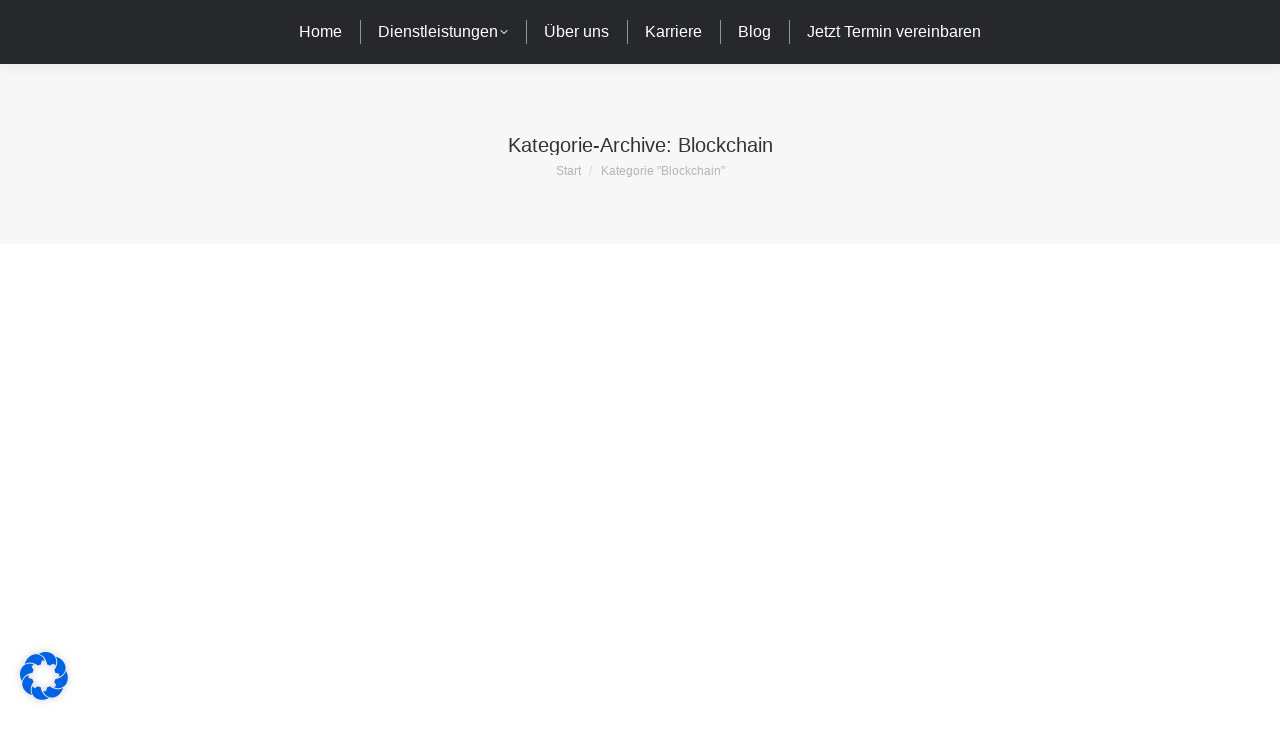

--- FILE ---
content_type: text/css; charset=utf-8
request_url: https://www.avsar-te.de/wp-content/cache/min/1/wp-content/themes/projekt-x-child/style.css?ver=1758792517
body_size: 301
content:
@media screen and (max-width:1150px){.main-nav>li>a .menu-text{font-size:18px!important}.main-nav>li{margin-left:-10px}}.z-index-0{z-index:0}@media (max-width:991px){.flex-col-reverse-991{-webkit-box-orient:vertical;-webkit-box-direction:reverse;-ms-flex-direction:column-reverse;flex-direction:column-reverse}}@media (max-width:768px){#vacancies.vc_row{margin-left:-15px!important;margin-right:-15px!important}}.special-separator-1 .uvc-main-heading{display:none}.cf7-datenschutz{font-size:15px;color:#fff;margin-bottom:10px;display:inline-block}.cf7-datenschutz>span{display:block;margin-bottom:5px}.cf7-datenschutz input[type="checkbox"]{width:auto!important}.cf7-datenschutz a{text-decoration:underline}.cf7-datenschutz a:hover{color:#fff!important;text-decoration:none}@media (min-width:1300px){.home-cf7-columns{display:-webkit-box;display:-ms-flexbox;display:flex;-ms-flex-wrap:wrap;flex-wrap:wrap;-webkit-box-pack:justify;-ms-flex-pack:justify;justify-content:space-between}.home-cf7-columns p:nth-of-type(1),.home-cf7-columns p:nth-of-type(2),.home-cf7-columns p:nth-of-type(3),.home-cf7-columns p:nth-of-type(4){width:calc(50% - 8px)}}